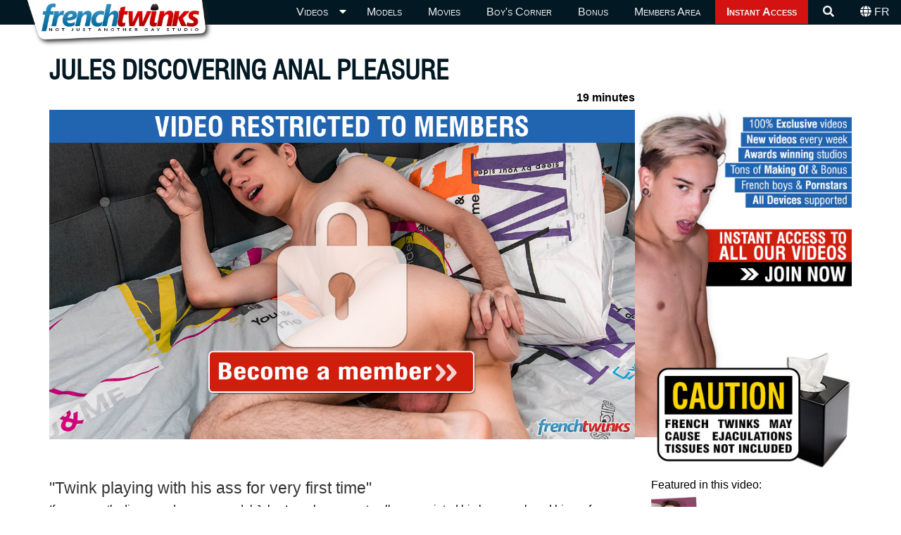

--- FILE ---
content_type: text/html; Charset=utf-8
request_url: https://www.french-twinks.com/en/gay-porn-videos/jules-discovering-anal-pleasure
body_size: 10058
content:
<!DOCTYPE HTML>
<html lang="en" prefix="og: http://ogp.me/ns#">
<head>
<meta charset="utf-8"/>
<title>Jules Discovering Anal Pleasure - gay twink porn</title>
<meta name="description" content=" Today we offer you a hot teaser with Jules Laroche who discovers for the first time anal pleasure. Although he has a beautiful little ass, the..."/>
<link rel="canonical" href="https://www.french-twinks.com/en/gay-porn-videos/jules-discovering-anal-pleasure"/>
<link rel="alternate" href="https://www.french-twinks.com/en/gay-porn-videos/jules-discovering-anal-pleasure" hreflang="en"/>
<!-- Google tag (gtag.js) -->
<script async src="https://www.googletagmanager.com/gtag/js?id=G-3FSBKXD8BM" type="4e6a88b440a69a6258dcb126-text/javascript"></script>
<script type="4e6a88b440a69a6258dcb126-text/javascript">
  window.dataLayer = window.dataLayer || [];
  function gtag(){dataLayer.push(arguments);}
  gtag('js', new Date());

  gtag('config', 'G-3FSBKXD8BM');
</script>
<link rel="alternate" href="https://www.french-twinks.com/videos-porno-gay/jules-decouvre-le-plaisir-anal" hreflang="fr"/>
<link rel="alternate" href="https://www.french-twinks.com/en/gay-porn-videos/jules-discovering-anal-pleasure" hreflang="x-default"/>

<meta property="og:locale" content="en">
<meta property="og:headline" content="Jules Discovering Anal Pleasure  - Watch Full Video"/>
<meta property="og:site_name" content="French Twinks Studios"/>
<meta property="og:title" content="Jules Discovering Anal Pleasure  - Watch Full Video"/> 
<meta property="og:type" content="website"/>
<meta property="og:url" content="https://www.french-twinks.com/en/gay-porn-videos/jules-discovering-anal-pleasure"/> 
<meta property="og:image" content="https://www.french-twinks.com/img/gay-photos/993/04.jpg"/>
<meta property="og:description" content=" If you like twinks and hot French boys come now to watch this exclusive video: Twink playing with his ass for very first time"/>
<meta name="twitter:card" content="summary_large_image"/>
<meta name="twitter:site" content="@FTwinks"/>
<meta name="twitter:domain" content="French Twinks Studios"/> 
<meta name="twitter:creator" content="@FTwinks"/> 
<meta property="twitter:title" content="Jules Discovering Anal Pleasure  - Watch Full Video"/> 
<meta property="twitter:description" content=" If you like twinks and hot French boys come now to watch this exclusive video: Twink playing with his ass for very first time"/>
<meta property="twitter:image" content="https://www.french-twinks.com/img/gay-photos/993/04.jpg"/>
<meta name="robots" content="index,follow"/>
<meta name="googlebot" content="index,follow"/>
<meta name="viewport" content="width=device-width, initial-scale=1.0"/>
<meta name="rating" content="RTA-5042-1996-1400-1577-RTA"/>

<link rel="apple-touch-icon" sizes="180x180" href="https://www.french-twinks.com/apple-touch-icon.png?v=m2dd9q94qQ">
<link rel="icon" type="image/png" href="https://www.french-twinks.com/favicon-32x32.png?v=m2dd9q94qQ" sizes="32x32">
<link rel="icon" type="image/png" href="https://www.french-twinks.com/favicon-16x16.png?v=m2dd9q94qQ" sizes="16x16">
<link rel="manifest" href="https://www.french-twinks.com/manifest.json?v=m2dd9q94qQ">
<link rel="mask-icon" href="https://www.french-twinks.com/safari-pinned-tab.svg?v=m2dd9q94qQ">
<link rel="shortcut icon" href="https://www.french-twinks.com/favicon.ico?v=m2dd9q94qQ">
<meta name="apple-mobile-web-app-title" content="FrenchTwinks">
<meta name="application-name" content="FrenchTwinks">
<meta name="theme-color" content="#ffffff">

<link rel="preload" type="text/css" href="https://www.french-twinks.com/css_2020_global.css?v2=19a8877" as="style"/>


<link rel="preload" type="text/css" href="https://www.french-twinks.com/css_2020_desktop.css?v2=19a8877" as="style"/>


<link rel="preload" as="font" href="https://www.french-twinks.com/fonts2020/fa-solid-900.woff2" type="font/woff2" crossorigin="anonymous">
<link rel="preload" as="font" href="https://www.french-twinks.com/fonts2020/fa-brands-400.woff2" type="font/woff2" crossorigin="anonymous">
<link rel="preload" as="font" href="https://www.french-twinks.com/fonts2020/Swiss721CondensedBT.woff2" type="font/woff2" crossorigin="anonymous">

<link rel="preload" type="text/css" as="style" href="https://www.french-twinks.com/fonts2020/fontawesome.min.css?v2=19a8877"/>

<link rel="preconnect" href="https://www.google-analytics.com">
<link rel="preconnect" href="https://stats.g.doubleclick.net">
<link rel="dns-prefetch" href="https://www.google-analytics.com">
<link rel="dns-prefetch" href="https://stats.g.doubleclick.net">

<link rel="preload" href="https://www.french-twinks.com/ajx.js?v2=19a8877" as="script">

<link rel="stylesheet" type="text/css" media="all" href="https://www.french-twinks.com/css_2020_global.css?v2=19a8877"/>


	<link rel="stylesheet" type="text/css" media="all" href="https://www.french-twinks.com/css_2020_desktop.css?v2=19a8877"/>
	
    <link rel="stylesheet" type="text/css"  media="all" href="https://www.french-twinks.com/fonts2020/fontawesome.min.css?v2=19a8877"/>
    
     
<style>

/*img[data-sizes="auto"] { display: block; }*/
.no-src.lazyload,
.no-src.lazyloading {
	opacity: 0;
	}

.no-src.lazyloaded {
	opacity: 1;
	transition: opacity 300ms;
}

.intrinsic {
			position: relative;
			padding-bottom: 75%;
			height: 0;
		}

		.intrinsic img,
		.intrinsic iframe,
		.intrinsic .lazyload {
			position:absolute;
			width: 100%;
			height: 100%;
			left: 0;
			top: 0;
			border: none;
			overflow: hidden;
		}
</style>

</head>
<body>

<script type="application/ld+json">
    {
      "@context": "http://schema.org",
      "@type": "Organization",
      "url": "https://www.french-twinks.com",
	  "sameAs" : [
      "http://www.twitter.com/FTwinks",
	  "https://www.instagram.com/ftwinks"
	  ],
      "logo": "https://www.french-twinks.com/img/frenchtwinks.png"
    }

    {
      "@context": "http://schema.org",
	  "@type" : "WebSite",
	  "name" : "French Twinks",
	  "alternateName" : "French Twinks Studios",
	  "url" : "https://www.french-twinks.com"
    }

</script>


<header>
<div id="header">    
     
     <div id="header_menu">
     
     
        <div id="ftlogo">
        
            <a href="https://www.french-twinks.com/en/" title="French Twinks Studios"><img src="https://www.french-twinks.com/cdn-cgi/image/f=auto,fit=contain,width=400,q=90/img/web/frenchtwinks-logo.png" alt="French Twinks Studios"></a>
            
		</div>
			 <nav id="mainmenu2020">   
<div class="topnav" id="FTMenu">
  
<a href="javascript:void(0);" class="icon" onclick="if (!window.__cfRLUnblockHandlers) return false; myFunction()" data-cf-modified-4e6a88b440a69a6258dcb126-="">&#9776;</a>


    <a class="flag" href="https://www.french-twinks.com/videos-porno-gay/jules-decouvre-le-plaisir-anal" title="Site en Francais"><i class="fas fa-globe"></i> FR</a>
    
      
  <div class="dropdown">  
    <div class="dropbtn" onclick="if (!window.__cfRLUnblockHandlers) return false; blockbug('dropvideo')" data-cf-modified-4e6a88b440a69a6258dcb126-=""><a href="https://www.french-twinks.com/en/gay-porn-videos/gay-twinks" title="Gay twinks porn videos" class="adropdown mainmenuli" >Videos</a><i class="fa fa-caret-down marginico">&nbsp;&nbsp;</i>
    </div>
    
        <div class="dropdown-content" id="dropvideo">
         <a href="https://www.french-twinks.com/en/gay-porn-videos/french-gay"  title="French Twinks Exclusives">French Twinks Exclusives</a>
          <a href="https://www.french-twinks.com/en/gay-twinks-porn"  title="Themed">Themed</a>
         <a href="https://www.french-twinks.com/en/partnersvideos"  title="Full Partners Videos">Partners Studios Videos</a>
          <a href="https://www.french-twinks.com/en/join" title="My favorites" >My favorites</a>
        </div>	
  </div>
  
  <a href="https://www.french-twinks.com/en/french-gay-pornstars" title="French gay pornstars" class="mainmenuli" >Models</a>
  <a href="https://www.french-twinks.com/en/gay-porn-movies" title="Gay Twink Movies and Films" class="mainmenuli" >Movies</a>
  <a href="https://www.french-twinks.com/en/boyscorner" title="Boy's Corner" class="mainmenuli" >Boy's Corner</a>
  <a href="https://www.french-twinks.com/en/bonus" title="Bonus" class="mainmenuli" >Bonus</a>
  <a href="https://www.french-twinks.com/en/login" title="Members Area" class="mainmenuli" >Members Area</a>
  
  
  	<a href="https://www.french-twinks.com/en/join" class="ajoin mainmenuli"  title="Access Members Area"><strong>Instant Access</strong></a>
  
  
  <a href="https://www.french-twinks.com/en/s/search"><span class="fas fa-search"></span> </a>
</div>
</nav>


	</div>


            
    <div id="topbar">
    <div class="center_980">
        
        

    </div>
    </div>

</div>

</header>

<div id="superglobal">



<div id="global" class="">
   <main>
    <div class="center_980">
    <div class="separator_min"><!----></div>
    <section>
    <div class="subtitle"><h1 class="big_title2017">Jules Discovering Anal Pleasure</h1></div>
	<div class="separator_min"><!----></div>
    <div class="videosize2017">
    <div class="floatleft justblack"> <time datetime="2018-06-02">2018-06-02</time></div>
    <div class="floatright justblack"><strong>19 minutes</strong></div>
	</div>
    
	<script type="application/ld+json">
{
  "@context": "http://schema.org",
		"@type": "VideoObject",
	    "name": "Jules Discovering Anal Pleasure",
    	"description": "Today we offer you a hot teaser with Jules Laroche who discovers for the first time anal pleasure. Although he has a beautiful little ass, the beautiful top is still an ass virgin and he is curious to know what his bottom partners can feel.

Jules is jacking off and gradually introduces fingers, a pen and a dildo in his tight hole. An initiation between pleasure and pain that definitely gives you the desire to see him as bottom next time.",
    	"actors": "Jules Laroche",
	    "directors": "Antoine Lebel",
	    "productionCompany": "French Twinks Studios",
	    "uploadDate": "2018-06-02",
		"thumbnailUrl": "https://www.french-twinks.com/img/gay-video/video-gay_993-1.jpg",
		"videoQuality": "HD",
		"contentUrl": "https://www.french-twinks.com/trailers/fta993.mp4",
		"embedUrl": "https://www.french-twinks.com/en/gay-porn-videos/jules-discovering-anal-pleasure"
}
</script>

       <div class="separator_min"><!----></div>
      
      
      <div id="vid_cont2017">
          <div id="bgjoin" style="background-image:url('https://www.french-twinks.com/img/gay-video/fullsize/video-gay_993-2.jpg');background-repeat:no-repeat;background-size:100%;"><a href="https://www.french-twinks.com/en/join"><img class="lazyload" data-src="https://www.french-twinks.com/img/web/locker_en.png" alt="Jules Discovering Anal Pleasure"></a></div>
      </div><!--vidjoin-->
      
      <div class="videoside2017 banner">
	      <a href="https://www.french-twinks.com/en/join"> <img class="lazyload" data-src="https://www.french-twinks.com/img/web/sidejoin_3_en_mobile.jpg" alt="Watch this video Full Length for <strong>ONLY 1$</strong>"/></a>
    	 <!-- <div id="form1e2017">
      <form method="post" action="https://www.french-twinks.com/en/join">
       <input onFocus="if(this.value=='my@email.com'){this.value='';}" onBlur="geturl('https://www.french-twinks.com/ajx?grp=vidpage&amp;m='+document.getElementById('input2017').value+'&amp;lg=en')" name="email" id="input2017" type="text" size="25" value="my@email.com"/>
       <input type="submit" id="button2017" value="GO">
      </form>
      	</div>-->
      </div>      
      
      
      <div class="separator"></div>
      <div class="vid_txt_block2 vid_txt_block2017">
	  <article>      
      <h2 class="vbaseline">&quot;Twink playing with his ass for very first time&quot;</h2>
      <div class="separator_min"><!----></div>      

              <p>If you recently discovered our new model Jules Laroche, you naturally appreciated his huge cock and his performance as top but you surely have noticed also his pretty little ass!<br/><br/>The twink has never tested the joys of anal pleasure and today the curiosity and excitement of discovery pushes him to take a first step towards versatility.
Jules tries on underwear in his room and every time he gets naked in front of the mirror his erection hardens. It’s therefore quite natural that the hairless twink will calm his ardor by offering a little hand-job break in bed.<br/><br/>As he’s jacking off, Jules begins to titillate his tight hole and introduces a finger. The twink continues his discovery by inserting a second, then a third finger into his anus before putting a large pen in there.<br/><br/>During the back and forth Jules relaxes, his hole expands and he seems to enjoy. The young guy is more and more daring and he really wants to know what his bottom partners feel. He then grabs a dildo and slowly penetrates his virgin ass. This is a real first time and the introduction is painful. Jules grimaces and moans loudly but he manages to fully absorb the toy.<br/><br/>Tenacious and determined to continue his experience, he takes the dildo for several minutes and ends his experience tilted on the back to ejaculate in his own mouth to taste his tasty boy juice.
                </p>
		</article>
       
    
<div class="separator"><!----></div>
<div class="justleft">
<style type="text/css">
.resp-sharing-button__link svg {overflow:hidden;max-heignt:30px;}
</style>

<!-- Sharingbutton Facebook 
<a class="resp-sharing-button__link" href="https://facebook.com/sharer/sharer.php?u=https%3A%2F%2Fwww%2Efrench%2Dtwinks%2Ecom%2Fen%2Fgay%2Dporn%2Dvideos%2Fjules%2Ddiscovering%2Danal%2Dpleasure" target="_blank" rel="noopener" aria-label="Facebook">
  <div class="resp-sharing-button resp-sharing-button--facebook resp-sharing-button--medium"><div aria-hidden="true" class="resp-sharing-button__icon resp-sharing-button__icon--solid">
    <i class="fab fa-facebook-square"></i> </div>&nbsp;Facebook</div>
</a>-->

<!-- Sharingbutton Twitter -->
<a class="resp-sharing-button__link" href="https://twitter.com/intent/tweet/?text=By+%23FrenchTwinks+via+%40FTwinks%3A&amp;url=https%3A%2F%2Fwww%2Efrench%2Dtwinks%2Ecom%2Fen%2Fgay%2Dporn%2Dvideos%2Fjules%2Ddiscovering%2Danal%2Dpleasure" target="_blank" rel="noopener" aria-label="Twitter">
  <div class="resp-sharing-button resp-sharing-button--twitter resp-sharing-button--medium"><div aria-hidden="true" class="resp-sharing-button__icon resp-sharing-button__icon--solid">
    <i class="fab fa-twitter-square"></i> </div>&nbsp;Twitter</div>
</a>

<!-- Sharingbutton Tumblr -->
<a class="resp-sharing-button__link" href="https://www.tumblr.com/widgets/share/tool?posttype=link&amp;title=By+French+Twinks+Studios%3A+&amp;caption=By+French+Twinks+Studios%3A+&amp;content=https%3A%2F%2Fwww%2Efrench%2Dtwinks%2Ecom%2Fen%2Fgay%2Dporn%2Dvideos%2Fjules%2Ddiscovering%2Danal%2Dpleasure&amp;canonicalUrl=https%3A%2F%2Fwww%2Efrench%2Dtwinks%2Ecom%2Fen%2Fgay%2Dporn%2Dvideos%2Fjules%2Ddiscovering%2Danal%2Dpleasure&amp;shareSource=tumblr_share_button" target="_blank" rel="noopener" aria-label="Tumblr">
  <div class="resp-sharing-button resp-sharing-button--tumblr resp-sharing-button--medium"><div aria-hidden="true" class="resp-sharing-button__icon resp-sharing-button__icon--solid">
    <i class="fab fa-tumblr-square"></i> </div>&nbsp;Tumblr</div>
</a>

<!-- Sharingbutton Reddit -->
<a class="resp-sharing-button__link" href="https://reddit.com/submit/?url=https%3A%2F%2Fwww%2Efrench%2Dtwinks%2Ecom%2Fen%2Fgay%2Dporn%2Dvideos%2Fjules%2Ddiscovering%2Danal%2Dpleasure&amp;resubmit=true&amp;title=By+French+Twinks+Studios%3A+" target="_blank" rel="noopener" aria-label="Reddit">
  <div class="resp-sharing-button resp-sharing-button--reddit resp-sharing-button--medium"><div aria-hidden="true" class="resp-sharing-button__icon resp-sharing-button__icon--solid">
    <i class="fab fa-reddit-square"></i> </div>&nbsp;Reddit</div>
</a>






</div>
<div class="separator"><!----></div>
      </div><!--videotxtblock-->
     </section>
     
     
          
      <div class="listactor">
      <div class="justleft">Featured in this video: </div>
      <div class="separator_min"><!----></div>
      <ul>
	
    
    <li class="small_act_pic small_act_picvidpage"><a href="https://www.french-twinks.com/en/french-gay-porn-video/jules-laroche" title="Gay Twink Porn Model Jules-Laroche - French Twinks">
    
    <img class="lazyload no-src" alt="Gay Twink Porn Model Jules-Laroche"
       data-srcset="
   https://www.french-twinks.com/cdn-cgi/image/f=auto,fit=contain,width=80/img/porno-gay/minact/gay-porno-jules-laroche-00.jpg 80w,
   https://www.french-twinks.com/cdn-cgi/image/f=auto,fit=contain,width=100/img/porno-gay/minact/gay-porno-jules-laroche-00.jpg 100w,  
   https://www.french-twinks.com/cdn-cgi/image/f=auto,fit=contain,width=150/img/porno-gay/minact/gay-porno-jules-laroche-00.jpg 150w,
   https://www.french-twinks.com/cdn-cgi/image/f=auto,fit=contain,width=200/img/porno-gay/minact/gay-porno-jules-laroche-00.jpg 200w
   "
 data-src="[data-uri]"
  data-sizes="auto"/>
  <br/>Jules Laroche
  </a></li>          
       
		</ul>
        </div>
     
	
      
     <div class="separator"><!----></div>
      
	 
      <section>
     <div class="subtitle"><h3 class="h2_bold">Photo gallery</h3></div>
      <div class="separator"><!----></div>
      <a href="https://www.french-twinks.com/en/join">
      <div id="mygallery">
        

    <div class="gallery_169">
   
    <img class="lazyload no-src" alt="Jules Discovering Anal Pleasure 2"
      
     data-srcset="
   https://www.french-twinks.com/cdn-cgi/image/f=auto,fit=contain,width=80/img/gay-photos/993/01.jpg 80w,
   https://www.french-twinks.com/cdn-cgi/image/f=auto,fit=contain,width=100/img/gay-photos/993/01.jpg 100w,  
   https://www.french-twinks.com/cdn-cgi/image/f=auto,fit=contain,width=165/img/gay-photos/993/01.jpg 165w,
   https://www.french-twinks.com/cdn-cgi/image/f=auto,fit=contain,width=200/img/gay-photos/993/01.jpg 200w
   "
 data-src="https://www.french-twinks.com/cdn-cgi/image/f=auto,fit=contain,width=30/img/gay-photos/993/01.jpg"
  data-sizes="auto"/>
  </div>
        

    <div class="gallery_169">
   
    <img class="lazyload no-src" alt="Jules Discovering Anal Pleasure 3"
      
     data-srcset="
   https://www.french-twinks.com/cdn-cgi/image/f=auto,fit=contain,width=80/img/gay-photos/993/02.jpg 80w,
   https://www.french-twinks.com/cdn-cgi/image/f=auto,fit=contain,width=100/img/gay-photos/993/02.jpg 100w,  
   https://www.french-twinks.com/cdn-cgi/image/f=auto,fit=contain,width=165/img/gay-photos/993/02.jpg 165w,
   https://www.french-twinks.com/cdn-cgi/image/f=auto,fit=contain,width=200/img/gay-photos/993/02.jpg 200w
   "
 data-src="https://www.french-twinks.com/cdn-cgi/image/f=auto,fit=contain,width=30/img/gay-photos/993/02.jpg"
  data-sizes="auto"/>
  </div>
        

    <div class="gallery_169">
   
    <img class="lazyload no-src" alt="Jules Discovering Anal Pleasure 4"
      
     data-srcset="
   https://www.french-twinks.com/cdn-cgi/image/f=auto,fit=contain,width=80/img/gay-photos/993/03.jpg 80w,
   https://www.french-twinks.com/cdn-cgi/image/f=auto,fit=contain,width=100/img/gay-photos/993/03.jpg 100w,  
   https://www.french-twinks.com/cdn-cgi/image/f=auto,fit=contain,width=165/img/gay-photos/993/03.jpg 165w,
   https://www.french-twinks.com/cdn-cgi/image/f=auto,fit=contain,width=200/img/gay-photos/993/03.jpg 200w
   "
 data-src="https://www.french-twinks.com/cdn-cgi/image/f=auto,fit=contain,width=30/img/gay-photos/993/03.jpg"
  data-sizes="auto"/>
  </div>
        

    <div class="gallery_169">
   
    <img class="lazyload no-src" alt="Jules Discovering Anal Pleasure 5"
      
     data-srcset="
   https://www.french-twinks.com/cdn-cgi/image/f=auto,fit=contain,width=80/img/gay-photos/993/04.jpg 80w,
   https://www.french-twinks.com/cdn-cgi/image/f=auto,fit=contain,width=100/img/gay-photos/993/04.jpg 100w,  
   https://www.french-twinks.com/cdn-cgi/image/f=auto,fit=contain,width=165/img/gay-photos/993/04.jpg 165w,
   https://www.french-twinks.com/cdn-cgi/image/f=auto,fit=contain,width=200/img/gay-photos/993/04.jpg 200w
   "
 data-src="https://www.french-twinks.com/cdn-cgi/image/f=auto,fit=contain,width=30/img/gay-photos/993/04.jpg"
  data-sizes="auto"/>
  </div>
        

    <div class="gallery_169">
   
    <img class="lazyload no-src" alt="Jules Discovering Anal Pleasure 6"
      
     data-srcset="
   https://www.french-twinks.com/cdn-cgi/image/f=auto,fit=contain,width=80/img/gay-photos/993/05.jpg 80w,
   https://www.french-twinks.com/cdn-cgi/image/f=auto,fit=contain,width=100/img/gay-photos/993/05.jpg 100w,  
   https://www.french-twinks.com/cdn-cgi/image/f=auto,fit=contain,width=165/img/gay-photos/993/05.jpg 165w,
   https://www.french-twinks.com/cdn-cgi/image/f=auto,fit=contain,width=200/img/gay-photos/993/05.jpg 200w
   "
 data-src="https://www.french-twinks.com/cdn-cgi/image/f=auto,fit=contain,width=30/img/gay-photos/993/05.jpg"
  data-sizes="auto"/>
  </div>
        

    <div class="gallery_169">
   
    <img class="lazyload no-src" alt="Jules Discovering Anal Pleasure 7"
      
     data-srcset="
   https://www.french-twinks.com/cdn-cgi/image/f=auto,fit=contain,width=80/img/gay-photos/993/06.jpg 80w,
   https://www.french-twinks.com/cdn-cgi/image/f=auto,fit=contain,width=100/img/gay-photos/993/06.jpg 100w,  
   https://www.french-twinks.com/cdn-cgi/image/f=auto,fit=contain,width=165/img/gay-photos/993/06.jpg 165w,
   https://www.french-twinks.com/cdn-cgi/image/f=auto,fit=contain,width=200/img/gay-photos/993/06.jpg 200w
   "
 data-src="https://www.french-twinks.com/cdn-cgi/image/f=auto,fit=contain,width=30/img/gay-photos/993/06.jpg"
  data-sizes="auto"/>
  </div>
        

    <div class="gallery_169">
   
    <img class="lazyload no-src" alt="Jules Discovering Anal Pleasure 8"
      
     data-srcset="
   https://www.french-twinks.com/cdn-cgi/image/f=auto,fit=contain,width=80/img/gay-photos/993/07.jpg 80w,
   https://www.french-twinks.com/cdn-cgi/image/f=auto,fit=contain,width=100/img/gay-photos/993/07.jpg 100w,  
   https://www.french-twinks.com/cdn-cgi/image/f=auto,fit=contain,width=165/img/gay-photos/993/07.jpg 165w,
   https://www.french-twinks.com/cdn-cgi/image/f=auto,fit=contain,width=200/img/gay-photos/993/07.jpg 200w
   "
 data-src="https://www.french-twinks.com/cdn-cgi/image/f=auto,fit=contain,width=30/img/gay-photos/993/07.jpg"
  data-sizes="auto"/>
  </div>
        

    <div class="gallery_169">
   
    <img class="lazyload no-src" alt="Jules Discovering Anal Pleasure 9"
      
     data-srcset="
   https://www.french-twinks.com/cdn-cgi/image/f=auto,fit=contain,width=80/img/gay-photos/993/08.jpg 80w,
   https://www.french-twinks.com/cdn-cgi/image/f=auto,fit=contain,width=100/img/gay-photos/993/08.jpg 100w,  
   https://www.french-twinks.com/cdn-cgi/image/f=auto,fit=contain,width=165/img/gay-photos/993/08.jpg 165w,
   https://www.french-twinks.com/cdn-cgi/image/f=auto,fit=contain,width=200/img/gay-photos/993/08.jpg 200w
   "
 data-src="https://www.french-twinks.com/cdn-cgi/image/f=auto,fit=contain,width=30/img/gay-photos/993/08.jpg"
  data-sizes="auto"/>
  </div>
        

    <div class="gallery_169">
   
    <img class="lazyload no-src" alt="Jules Discovering Anal Pleasure 10"
      
     data-srcset="
   https://www.french-twinks.com/cdn-cgi/image/f=auto,fit=contain,width=80/img/gay-photos/993/09.jpg 80w,
   https://www.french-twinks.com/cdn-cgi/image/f=auto,fit=contain,width=100/img/gay-photos/993/09.jpg 100w,  
   https://www.french-twinks.com/cdn-cgi/image/f=auto,fit=contain,width=165/img/gay-photos/993/09.jpg 165w,
   https://www.french-twinks.com/cdn-cgi/image/f=auto,fit=contain,width=200/img/gay-photos/993/09.jpg 200w
   "
 data-src="https://www.french-twinks.com/cdn-cgi/image/f=auto,fit=contain,width=30/img/gay-photos/993/09.jpg"
  data-sizes="auto"/>
  </div>
        

    <div class="gallery_169">
   
    <img class="lazyload no-src" alt="Jules Discovering Anal Pleasure 11"
      
     data-srcset="
   https://www.french-twinks.com/cdn-cgi/image/f=auto,fit=contain,width=80/img/gay-photos/993/10.jpg 80w,
   https://www.french-twinks.com/cdn-cgi/image/f=auto,fit=contain,width=100/img/gay-photos/993/10.jpg 100w,  
   https://www.french-twinks.com/cdn-cgi/image/f=auto,fit=contain,width=165/img/gay-photos/993/10.jpg 165w,
   https://www.french-twinks.com/cdn-cgi/image/f=auto,fit=contain,width=200/img/gay-photos/993/10.jpg 200w
   "
 data-src="https://www.french-twinks.com/cdn-cgi/image/f=auto,fit=contain,width=30/img/gay-photos/993/10.jpg"
  data-sizes="auto"/>
  </div>
        

    <div class="gallery_169">
   
    <img class="lazyload no-src" alt="Jules Discovering Anal Pleasure 12"
      
     data-srcset="
   https://www.french-twinks.com/cdn-cgi/image/f=auto,fit=contain,width=80/img/gay-photos/993/11.jpg 80w,
   https://www.french-twinks.com/cdn-cgi/image/f=auto,fit=contain,width=100/img/gay-photos/993/11.jpg 100w,  
   https://www.french-twinks.com/cdn-cgi/image/f=auto,fit=contain,width=165/img/gay-photos/993/11.jpg 165w,
   https://www.french-twinks.com/cdn-cgi/image/f=auto,fit=contain,width=200/img/gay-photos/993/11.jpg 200w
   "
 data-src="https://www.french-twinks.com/cdn-cgi/image/f=auto,fit=contain,width=30/img/gay-photos/993/11.jpg"
  data-sizes="auto"/>
  </div>
        

    <div class="gallery_169">
   
    <img class="lazyload no-src" alt="Jules Discovering Anal Pleasure 13"
      
     data-srcset="
   https://www.french-twinks.com/cdn-cgi/image/f=auto,fit=contain,width=80/img/gay-photos/993/12.jpg 80w,
   https://www.french-twinks.com/cdn-cgi/image/f=auto,fit=contain,width=100/img/gay-photos/993/12.jpg 100w,  
   https://www.french-twinks.com/cdn-cgi/image/f=auto,fit=contain,width=165/img/gay-photos/993/12.jpg 165w,
   https://www.french-twinks.com/cdn-cgi/image/f=auto,fit=contain,width=200/img/gay-photos/993/12.jpg 200w
   "
 data-src="https://www.french-twinks.com/cdn-cgi/image/f=auto,fit=contain,width=30/img/gay-photos/993/12.jpg"
  data-sizes="auto"/>
  </div>
        

    <div class="gallery_169">
   
    <img class="lazyload no-src" alt="Jules Discovering Anal Pleasure 14"
      
     data-srcset="
   https://www.french-twinks.com/cdn-cgi/image/f=auto,fit=contain,width=80/img/gay-photos/993/13.jpg 80w,
   https://www.french-twinks.com/cdn-cgi/image/f=auto,fit=contain,width=100/img/gay-photos/993/13.jpg 100w,  
   https://www.french-twinks.com/cdn-cgi/image/f=auto,fit=contain,width=165/img/gay-photos/993/13.jpg 165w,
   https://www.french-twinks.com/cdn-cgi/image/f=auto,fit=contain,width=200/img/gay-photos/993/13.jpg 200w
   "
 data-src="https://www.french-twinks.com/cdn-cgi/image/f=auto,fit=contain,width=30/img/gay-photos/993/13.jpg"
  data-sizes="auto"/>
  </div>
        

    <div class="gallery_169">
   
    <img class="lazyload no-src" alt="Jules Discovering Anal Pleasure 15"
      
     data-srcset="
   https://www.french-twinks.com/cdn-cgi/image/f=auto,fit=contain,width=80/img/gay-photos/993/14.jpg 80w,
   https://www.french-twinks.com/cdn-cgi/image/f=auto,fit=contain,width=100/img/gay-photos/993/14.jpg 100w,  
   https://www.french-twinks.com/cdn-cgi/image/f=auto,fit=contain,width=165/img/gay-photos/993/14.jpg 165w,
   https://www.french-twinks.com/cdn-cgi/image/f=auto,fit=contain,width=200/img/gay-photos/993/14.jpg 200w
   "
 data-src="https://www.french-twinks.com/cdn-cgi/image/f=auto,fit=contain,width=30/img/gay-photos/993/14.jpg"
  data-sizes="auto"/>
  </div>
        

    <div class="gallery_169">
   
    <img class="lazyload no-src" alt="Jules Discovering Anal Pleasure 16"
      
     data-srcset="
   https://www.french-twinks.com/cdn-cgi/image/f=auto,fit=contain,width=80/img/gay-photos/993/15.jpg 80w,
   https://www.french-twinks.com/cdn-cgi/image/f=auto,fit=contain,width=100/img/gay-photos/993/15.jpg 100w,  
   https://www.french-twinks.com/cdn-cgi/image/f=auto,fit=contain,width=165/img/gay-photos/993/15.jpg 165w,
   https://www.french-twinks.com/cdn-cgi/image/f=auto,fit=contain,width=200/img/gay-photos/993/15.jpg 200w
   "
 data-src="https://www.french-twinks.com/cdn-cgi/image/f=auto,fit=contain,width=30/img/gay-photos/993/15.jpg"
  data-sizes="auto"/>
  </div>
        

    <div class="gallery_169">
   
    <img class="lazyload no-src" alt="Jules Discovering Anal Pleasure 17"
      
     data-srcset="
   https://www.french-twinks.com/cdn-cgi/image/f=auto,fit=contain,width=80/img/gay-photos/993/16.jpg 80w,
   https://www.french-twinks.com/cdn-cgi/image/f=auto,fit=contain,width=100/img/gay-photos/993/16.jpg 100w,  
   https://www.french-twinks.com/cdn-cgi/image/f=auto,fit=contain,width=165/img/gay-photos/993/16.jpg 165w,
   https://www.french-twinks.com/cdn-cgi/image/f=auto,fit=contain,width=200/img/gay-photos/993/16.jpg 200w
   "
 data-src="https://www.french-twinks.com/cdn-cgi/image/f=auto,fit=contain,width=30/img/gay-photos/993/16.jpg"
  data-sizes="auto"/>
  </div>
        

    <div class="gallery_169">
   
    <img class="lazyload no-src" alt="Jules Discovering Anal Pleasure 18"
      
     data-srcset="
   https://www.french-twinks.com/cdn-cgi/image/f=auto,fit=contain,width=80/img/gay-photos/993/17.jpg 80w,
   https://www.french-twinks.com/cdn-cgi/image/f=auto,fit=contain,width=100/img/gay-photos/993/17.jpg 100w,  
   https://www.french-twinks.com/cdn-cgi/image/f=auto,fit=contain,width=165/img/gay-photos/993/17.jpg 165w,
   https://www.french-twinks.com/cdn-cgi/image/f=auto,fit=contain,width=200/img/gay-photos/993/17.jpg 200w
   "
 data-src="https://www.french-twinks.com/cdn-cgi/image/f=auto,fit=contain,width=30/img/gay-photos/993/17.jpg"
  data-sizes="auto"/>
  </div>
        

    <div class="gallery_169">
   
    <img class="lazyload no-src" alt="Jules Discovering Anal Pleasure 19"
      
     data-srcset="
   https://www.french-twinks.com/cdn-cgi/image/f=auto,fit=contain,width=80/img/gay-photos/993/18.jpg 80w,
   https://www.french-twinks.com/cdn-cgi/image/f=auto,fit=contain,width=100/img/gay-photos/993/18.jpg 100w,  
   https://www.french-twinks.com/cdn-cgi/image/f=auto,fit=contain,width=165/img/gay-photos/993/18.jpg 165w,
   https://www.french-twinks.com/cdn-cgi/image/f=auto,fit=contain,width=200/img/gay-photos/993/18.jpg 200w
   "
 data-src="https://www.french-twinks.com/cdn-cgi/image/f=auto,fit=contain,width=30/img/gay-photos/993/18.jpg"
  data-sizes="auto"/>
  </div>
        

    <div class="gallery_169">
   
    <img class="lazyload no-src" alt="Jules Discovering Anal Pleasure 20"
      
     data-srcset="
   https://www.french-twinks.com/cdn-cgi/image/f=auto,fit=contain,width=80/img/gay-photos/993/19.jpg 80w,
   https://www.french-twinks.com/cdn-cgi/image/f=auto,fit=contain,width=100/img/gay-photos/993/19.jpg 100w,  
   https://www.french-twinks.com/cdn-cgi/image/f=auto,fit=contain,width=165/img/gay-photos/993/19.jpg 165w,
   https://www.french-twinks.com/cdn-cgi/image/f=auto,fit=contain,width=200/img/gay-photos/993/19.jpg 200w
   "
 data-src="https://www.french-twinks.com/cdn-cgi/image/f=auto,fit=contain,width=30/img/gay-photos/993/19.jpg"
  data-sizes="auto"/>
  </div>
        
      </div>
		</a>
      </section>
      
      <div class="separator"><!----></div>
             
    <div class="vid_txt_block2 vid_txt_block2017">
    <aside class="comments">
                    <div id="comment">
                    <div class="subtitle"><h3 class="h2_bold">Latest Members Reviews</h3></div>
                    <div class="separator"><!----></div>                            
					<div class="mem_com_pub">Antoine Lebel (French Twinks Producer)</div>
                    <div class="front_comment">
                    <div class="mem_com_txt">Jules is one of our beautiful discoveries of 2018 and although we are delighted with his performances as top we immediately noticed his nice little smooth ass.

Knowing he’s still totally virgin but curious and eager to experiment new things we launched this challenge. What's the next step? Will he become a true versatile?
</div>
					</div><!--front_comment ID-->
                    
      
	  		        
                          
                    <div class="separator"><!----></div>        
						
						<section>
						<div class="mem_com_pub">
						<h4>yannick72</h4>, on the 2018-07-11 <span class="rating"><span class="fa fa-star"></span><span class="fa fa-star"></span><span class="fa fa-star"></span><span class="fa fa-star"></span><span class="fa fa-star"></span></span></div>
                        <div class="front_comment">
        
						
                        	<div class="mem_com_txt" id="transavis925">Hello everyone, very good scene, watching Jules I tested for the first time the two must in the ass, I loved it and it made me cum, I would do it again thank you for all these good actor, bravo french twinks and especially to Jules, I wish a very good moment of pleasure to all, bye.<span class="small_txt_full" id="transbutton925" style="text-align:right;margin-top:2px;display:block;">Translated from <a href="javascript:switchavistrans('925')" class="bluelink">French</a></span>
							<span id="originavis925" style="display:none;">bonjour a tous , tres bonne scène,en regardant Jules j'ai tester pour la premiere fois les deux dois dans le cul , j'ai adorer et ça m'a fais jouir,je recommencerais merci pour tous ces bon acteur,bravo french twinks et surtout a Jules , je souhaite de tres bon moment de plaisir a tous,bye .</span>
                       	 </div>
                        
                        </div><!--front_comment ID-->
                        </section>
                         <div class="separator"><!----></div>        
						
						<section>
						<div class="mem_com_pub">
						<h4>Pascaloux</h4>, on the 2018-06-06 <span class="rating"><span class="fa fa-star"></span><span class="fa fa-star"></span><span class="fa fa-star"></span><span class="fa fa-star"></span><span class="fa fa-star"></span></span></div>
                        <div class="front_comment">
        
						
                        	<div class="mem_com_txt" id="transavis888">My internet line not having withstood the storms, it is with some delay that I comment on this formidable solo scene. Blown away by the unparalleled performances of little Jules as an asset, he has and not half relieved this challenge to the point of seeming ready to be passive in a future clip. This exceptional little prank is a great discovery for the site and will undoubtedly be the delight of your members in the months to come. Congratulations to the whole team for the tremendous work that you produce and in a sustainable way.<span class="small_txt_full" id="transbutton888" style="text-align:right;margin-top:2px;display:block;">Translated from <a href="javascript:switchavistrans('888')" class="bluelink">French</a></span>
							<span id="originavis888" style="display:none;">Ma ligne "internet" n'ayant pas résisté aux orages, c'est avec quelque retard que je commente cette formidable scène en solo.Époustouflé par les performances sans pareilles du petit Jules en tant qu'actif, il a et pas à moitié relevé ce défi au point de me paraître prêt pour être passif dans un prochain clip. Ce petit "polisson" d'exception est une très grande découverte pour le site et fera sans nul doute le bonheur de vos adhérents dans les mois à venir. Félicitations à toute l'équipe pour le formidable travail que vous produisez et de façon pérenne.</span>
                       	 </div>
                        
                        </div><!--front_comment ID-->
                        </section>
                         <div class="separator"><!----></div>        
						
						<section>
						<div class="mem_com_pub">
						<h4>Dionysos-51</h4>, on the 2018-06-02 <span class="rating"><span class="fa fa-star"></span><span class="fa fa-star"></span><span class="fa fa-star"></span><span class="fa fa-star"></span><span class="fa fa-star"></span></span></div>
                        <div class="front_comment">
        
						
                        	<div class="mem_com_txt" id="transavis887">Jules continues to surprise us. This challenge is a success. He went crescendo in sodomy until supreme pleasure and cum on the face in an acrobatic position. Who will take over from the dildo? Alexis, Bastien and why not little Erwan in an active role. It would be interesting to reverse the roles. Thank you Antoine for this new scene, continue. Long live FT<span class="small_txt_full" id="transbutton887" style="text-align:right;margin-top:2px;display:block;">Translated from <a href="javascript:switchavistrans('887')" class="bluelink">French</a></span>
							<span id="originavis887" style="display:none;">Jules continue de nous surprendre. Ce défi est une réussite. Il est allé crescendo dans la sodomie jusqu'au plaisir suprême et se jouir sur la face dans une position acrobatique. Qui prendra la suite du gode? Alexis, Bastien et pourquoi pas le petit Erwan dans un role d'actif . Ce serait interessant d'inverser les rôles. Merci Antoine pour cette nouvelle scène, continuez . Longue vie a FT</span>
                       	 </div>
                        
                        </div><!--front_comment ID-->
                        </section>
                         <div class="separator"><!----></div>        
						
						<section>
						<div class="mem_com_pub">
						<h4>leclusien</h4>, on the 2018-06-02 <span class="rating"><span class="fa fa-star"></span><span class="fa fa-star"></span><span class="fa fa-star"></span><span class="fa fa-star"></span><span class="fa fa-star"></span></span></div>
                        <div class="front_comment">
        
						
                        	<div class="mem_com_txt" id="transavis886">Very beautiful scene jules amazes us. and no words for the breathtaking finale, cant wait to see it again in future adventures<span class="small_txt_full" id="transbutton886" style="text-align:right;margin-top:2px;display:block;">Translated from <a href="javascript:switchavistrans('886')" class="bluelink">French</a></span>
							<span id="originavis886" style="display:none;">tres belle scene    jules nous epate. et pas de mots piur le final   epoustouflant   hate de le revoir dans de prochaines aventures</span>
                       	 </div>
                        
                        </div><!--front_comment ID-->
                        </section>
                         <div class="separator"><!----></div>        
						
						<section>
						<div class="mem_com_pub">
						<h4>mickael49</h4>, on the 2018-06-02 <span class="rating"><span class="fa fa-star"></span><span class="fa fa-star"></span><span class="fa fa-star"></span><span class="fa fa-star"></span><span class="fa fa-star"></span></span></div>
                        <div class="front_comment">
        
						
                        	<div class="mem_com_txt" id="transavis885">It is simply superb this new video of Jule in addition in solo. Bravo Antoine for giving him this challenge. he completely succeeded and I can see a next video where Jules is in passive either with Enzo, Chris, Baptiste or even Alexis.<span class="small_txt_full" id="transbutton885" style="text-align:right;margin-top:2px;display:block;">Translated from <a href="javascript:switchavistrans('885')" class="bluelink">French</a></span>
							<span id="originavis885" style="display:none;">Elle est tout simplement superbe cette nouvelle video de Jule en plus en solo. bravo Antoine pour lui avoir lancé ce défi. il l'a completement réussi et je vois bien une prochaine vidéo ou Jules est en passif soit avec Enzo, Chris, Baptiste ou bien encore Alexis. </span>
                       	 </div>
                        
                        </div><!--front_comment ID-->
                        </section>
                         <div class="separator"><!----></div>        
						
                
                </div><!--comment list-->
                    </aside>
                    </div>
            <div class="separator"><!----></div>
      
      
        <div class="separator"><!----></div>
        
        
        <ul> <li class="vid_keywords"><a href="https://www.french-twinks.com/en/s/first-time" class="vtag" style="font-size:1.6rem;" title="First time">First time</a></li> <li class="vid_keywords"><a href="https://www.french-twinks.com/en/s/sextoys" class="vtag" style="font-size:1.7rem;" title="Sextoys">Sextoys</a></li> <li class="vid_keywords"><a href="https://www.french-twinks.com/en/s/small-tight-ass" class="vtag" style="font-size:2.8rem;" title="Small tight ass">Small tight ass</a></li> <li class="vid_keywords"><a href="https://www.french-twinks.com/en/s/solo" class="vtag" style="font-size:2.3rem;" title="solo">solo</a></li> </ul>
        

             <div class="separator_big"><!----></div>
    </div>    
    </main>
	<!--980--> 
    <!--isdefvid-->

    
    <!--include file="trailer_joinpop.asp"-->
    <div class="modal_css" id="vidnextpop" style="display:none;">
<div class="modal_css-container">
<div id="vidnextnew" class="banner">
    <div style="padding-bottom: 56.25%; height: 0;">
        <a href="https://www.french-twinks.com/en/join" target="_parent">
            <img class="lazyload no-src" alt="Join Now" 
            data-srcset=" https://www.french-twinks.com/cdn-cgi/image/f=auto,fit=contain,width=320/img/gay-video/fullsize/video-gay_993-3.jpg 320w,
            https://www.french-twinks.com/cdn-cgi/image/f=auto,fit=contain,width=660/img/gay-video/fullsize/video-gay_993-1.jpg 660w,
            https://www.french-twinks.com/cdn-cgi/image/f=auto,fit=contain,width=960/img/gay-video/fullsize/video-gay_993-1.jpg 960w,
            https://www.french-twinks.com/cdn-cgi/image/f=auto,fit=contain,width=1400/img/gay-video/fullsize/video-gay_993-1.jpg 1400w"
            
            data-src="[data-uri]"
            data-sizes="660px"/>
        </a>
    </div><!--aspect ratio-->

     <div class="separator_min"></div>
     <div id="vidnextpop_close"><a href="#" onclick="if (!window.__cfRLUnblockHandlers) return false; closepop2021('vidnextpop')" data-cf-modified-4e6a88b440a69a6258dcb126-=""><i class="fas fa-window-close"></i></a></div>
     
    <div id="vidnextnew_over" class="banner">
        <div style="padding-bottom: 56.25%; height: 0;">
            <a href="https://www.french-twinks.com/en/join" target="_parent">
                <img class="lazyload no-src" alt="Join Now" 
               data- srcset=" https://www.french-twinks.com/cdn-cgi/image/f=auto,fit=contain,width=320/img/web/lockerpop_en.png 320w,
                https://www.french-twinks.com/cdn-cgi/image/f=auto,fit=contain,width=660/img/web/lockerpop_en.png 660w, 
                https://www.french-twinks.com/cdn-cgi/image/f=auto,fit=contain,width=960/img/web/lockerpop_en.png 960w,
                https://www.french-twinks.com/cdn-cgi/image/f=auto,fit=contain,width=1400/img/web/lockerpop_en.png 1400w"
                
                data-src="[data-uri]"
                data-sizes="660px"/>
            </a>
        </div>
        <!--aspect ratio-->
   </div>
</div>
</div><!--modal-->
</div><!--container--><br />

<div class="separator_big"><!----></div>


</div> <!--global-->
<div class="separator_min"><!----></div>
<br />
<footer>
<div id="footer">

<div id="joinbar"><div id="joinbar_button"><a href="https://www.french-twinks.com/en/join">Watch & Download Now<br>All Our Exclusive Videos</a></div></div>

    <div class="center_980">
		
        <div class="divlink">
            	<ul>
				
				
                <li><a href="https://www.french-twinks.com/en/" class="link_footer" title="French Twinks Homepage"><strong>French Twinks Homepage</strong></a></li>
                
                <li><a href="https://www.french-twinks.com/en/apply-to-model" class="link_footer" title="Apply to model"><strong>Apply to model</strong></a></li>

               <!-- <li><a href="https://www.french-twinks.com/en/store" class="link_footer" title="Gay Store by French Twinks">Store</a></li>-->

                <li><a href="https://www.french-twinks.com/en/faq" rel="nofollow" class="link_footer" title="Frequent questions">FAQ</a></li>
				
					
                    <li class="nomobile"><a href="https://www.french-twinks.com/en/login" class="link_footer" title="Members area">Members area</a></li>
                    
	            
				
   	            <li><a href="https://www.french-twinks.com/en/contact" rel="nofollow" class="link_footer" title="Contact &amp; Billing">Contact &amp; Billing</a></li>
                <li><a href="https://www.french-twinks.com/en/cgv" rel="nofollow" class="link_footer" title="Terms">Terms</a></li> <li><a href="https://www.french-twinks.com/en/cgv#privacy" rel="nofollow" class="link_footer" title="Privacy Policies">Privacy Policies</a></li>
				<li><a href="https://www.french-twinks.com/en/cgv" rel="nofollow" class="link_footer" title="Terms">Terms</a></li> <li><a href="https://form.jotform.com/241843859757070" target="_blank" rel="nofollow" class="link_footer" title="Report Content">Report Content</a></li>
     			

                </ul>
        </div>
        
        
        <div class="footer_left">
            
     		<div class="divcopy nomobile">
			 
            </div><!--divcop-->
            <div class="separator_min"><!----></div>
           	<div class="divcopy">
				
                <div class="social_sharing"><a href="https://www.twitter.com/FTwinks" target="_blank" rel="noopener"><img  class="lazyload" data-src="https://www.french-twinks.com/img/web/tw_icon.png" alt="Follow us on Twitter" /></a><!--<a href="https://www.instagram.com/FTwinks" target="_blank" rel="noopener"><img  class="lazyload" data-src="https://www.french-twinks.com/img/web/in_icon.png" alt="Follow us on Instagram" /></a><a href="https://www.facebook.com/FTwinks" target="_blank" rel="noopener"><img  class="lazyload" src="https://www.french-twinks.com/img/web/fb_icon.png" alt="Follow us on Facebook" /></a>--></div>
            </div><!--divcopy-->
      </div><!--left-->
        
       <div class="footer_right">
            
             <div class="separator_min"><!----></div>
    	       <a href="https://www.french-twinks.com/en/2257" rel="nofollow" class="link_usc">18 U.S.C. 2257 Record-Keeping Requirements Compliance Statement</a>
               
               <div class="divcopy">                
                
				<span class="link_usc">© 2013 - 2026 French Twinks Studios, all rights reserved</span><br>
			<!--	<span class="link_usc"><script>function _0x1d4d(_0x438055,_0x5155cc){var _0x4fa783=_0x4fa7();return _0x1d4d=function(_0x1d4d31,_0x220497){_0x1d4d31=_0x1d4d31-0x1d5;var _0x51903b=_0x4fa783[_0x1d4d31];return _0x51903b;},_0x1d4d(_0x438055,_0x5155cc);}function _0x4fa7(){var _0x59a7bf=['write','1412343RHfwHj','3671980PEiVno','1938BGtedJ','4WwXLjD','198627gvcPcO','11KoQzel','912000vyTTcb','16epblGZ','833yxsXBK','212616CDkCPh','510465XfBIXj'];_0x4fa7=function(){return _0x59a7bf;};return _0x4fa7();}var _0x1a50f2=_0x1d4d;(function(_0x11268f,_0x49b1fd){var _0x5deb33=_0x1d4d,_0x28ba0c=_0x11268f();while(!![]){try{var _0x5cdadc=-parseInt(_0x5deb33(0x1d8))/0x1+-parseInt(_0x5deb33(0x1de))/0x2*(parseInt(_0x5deb33(0x1df))/0x3)+-parseInt(_0x5deb33(0x1d5))/0x4+parseInt(_0x5deb33(0x1d9))/0x5+parseInt(_0x5deb33(0x1dd))/0x6*(parseInt(_0x5deb33(0x1d7))/0x7)+parseInt(_0x5deb33(0x1d6))/0x8*(parseInt(_0x5deb33(0x1db))/0x9)+parseInt(_0x5deb33(0x1dc))/0xa*(parseInt(_0x5deb33(0x1e0))/0xb);if(_0x5cdadc===_0x49b1fd)break;else _0x28ba0c['push'](_0x28ba0c['shift']());}catch(_0x20e919){_0x28ba0c['push'](_0x28ba0c['shift']());}}}(_0x4fa7,0x3cae4),document[_0x1a50f2(0x1da)]('FT2\x20Media\x20Ltd\x20(741\x20High\x20Road\x20Finchley,\x20London\x20N12\x200BP\x20UK)<br>manager@french-twinks.com'));</script></span>-->
            </div>
               
        </div><!--float right-->

    <a id="scrolltop" class="scrollTo" href="#superglobal">
    <i class="fas fa-arrow-circle-up"></i>
  	</a>
    </div><!--980-->
</div><!--footer-->
</footer>

</div><!--superglobal-->
    
    
    
<script async="" src="https://www.french-twinks.com/ajx.js?v2=19a8877" type="4e6a88b440a69a6258dcb126-text/javascript"></script>

<script type="4e6a88b440a69a6258dcb126-text/javascript">
function closepop2021(myid)
{
	if(myid=='salespopup') {
	geturl('https://www.french-twinks.com/ajx?fpo=0');
	}
	var element = document.getElementById(myid);
	element.classList.add("modal_css-container_close");
	element.style.display = "none";
}
</script>


<script type="4e6a88b440a69a6258dcb126-text/javascript">	
	function myFunction(){var e=document.getElementById("FTMenu");"topnav"===e.className?e.className+=" responsive":e.className="topnav"};function blockbug(l){var e=document.getElementById(l);"block"!=e.style.display?e.style.display="block":e.style.display="none"}
   
  
function switchavistrans(myid)
{
	document.getElementById('originavis'+myid).style.display = 'block';
	document.getElementById('originavis'+myid).style.marginTop = '10px';
	document.getElementById('transbutton'+myid).style.display = 'none';	
	
}
</script>
<script type="4e6a88b440a69a6258dcb126-text/javascript"></script>



<script src="/cdn-cgi/scripts/7d0fa10a/cloudflare-static/rocket-loader.min.js" data-cf-settings="4e6a88b440a69a6258dcb126-|49" defer></script><script defer src="https://static.cloudflareinsights.com/beacon.min.js/vcd15cbe7772f49c399c6a5babf22c1241717689176015" integrity="sha512-ZpsOmlRQV6y907TI0dKBHq9Md29nnaEIPlkf84rnaERnq6zvWvPUqr2ft8M1aS28oN72PdrCzSjY4U6VaAw1EQ==" data-cf-beacon='{"version":"2024.11.0","token":"044669a5ba544675bceaff5f500106e6","server_timing":{"name":{"cfCacheStatus":true,"cfEdge":true,"cfExtPri":true,"cfL4":true,"cfOrigin":true,"cfSpeedBrain":true},"location_startswith":null}}' crossorigin="anonymous"></script>
</body>
</html>